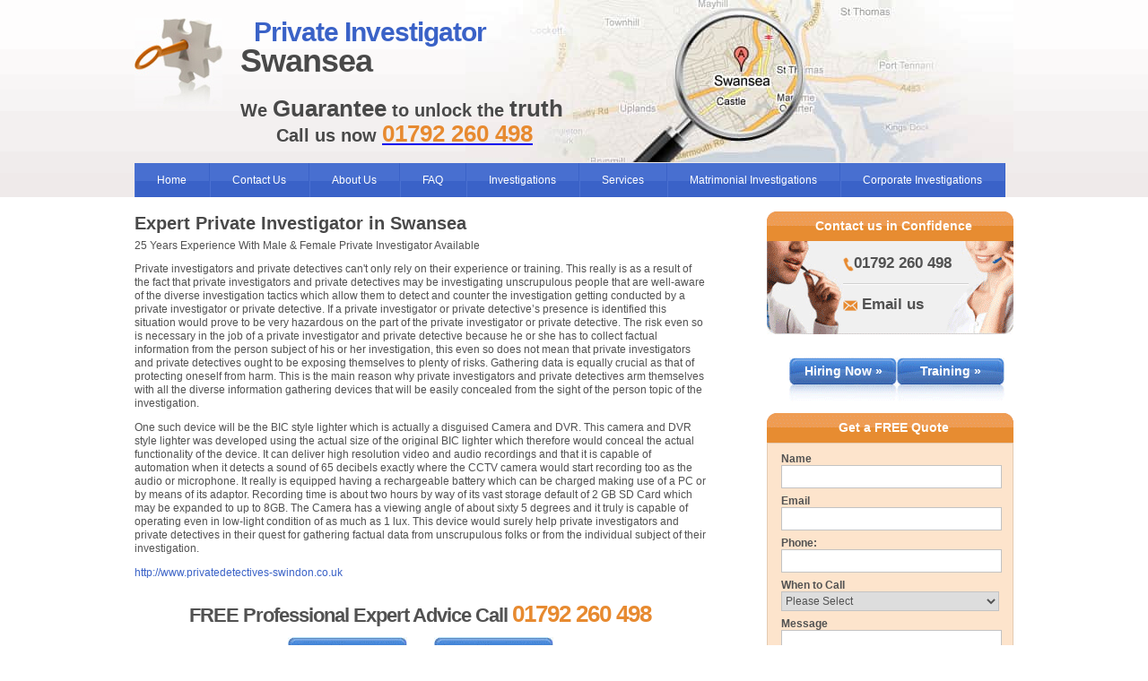

--- FILE ---
content_type: text/html; charset=UTF-8
request_url: https://privateinvestigator-swansea.co.uk/lighter-with-camera-dvr.php
body_size: 16630
content:
<!DOCTYPE html PUBLIC "-//W3C//DTD XHTML 1.0 Transitional//EN" "http://www.w3.org/TR/xhtml1/DTD/xhtml1-transitional.dtd">
<html xmlns="http://www.w3.org/1999/xhtml" lang="en">
<head>






<meta http-equiv="Content-Type" content="text/html; charset=utf-8" />
<title>Lighter With Camera DVR</title>
<meta name="viewport" content="width=device-width, initial-scale=1"/>
<meta name="keywords" content="Lighter With Camera DVR" />
<meta name="description" content="Private investigators and private detectives can't only rely on their experience or training. This really is as a result of the fact that private investigators and private detectives may be investigating unscrupulous people that are well-aware of the diverse investigation tactics which allow them to detect and counter the investigation getting conducted by a private investigator or private detective. If a private investigator or private detective’s presence is identified this situation would prove to be very hazardous on the part of the private investigator or private detective. The risk even so is necessary in the job of a private investigator and private detective because he or she has to collect factual information from the person subject of his or her investigation, this even so does not mean that private investigators and private detectives ought to be exposing themselves to plenty of risks. Gathering data is equally crucial as that of protecting oneself from harm. This is the main reason why private investigators and private detectives arm themselves with all the diverse information gathering devices that will be easily concealed from the sight of the person topic of the investigation.  " />
<link rel="stylesheet" href="/css/styles.css" type="text/css" media="screen" />
<link rel="canonical" href="https://privateinvestigator-swansea.co.uk/lighter-with-camera-dvr.php"/>
<link href="/js/jquery.bxslider.css" rel="stylesheet" />
</head>

<body>
<div id="page-wrapper">
<div class="hidden">
<img src="/images/misc/navbar-left-ro.gif" alt=" " />
<img src="/images/misc/navbar-right-ro.gif" alt=" " />
<img src="/images/misc/main-but-ro.jpg" alt=" " />
</div>
<div id="header">
<div id="header-container">
<div id="logo"><a href="/"><img src="/images/misc/logo-icon.jpg" alt="" /></a></div>
<div class="slogan">
<h1>
<span class="blue">Private Investigator</span>
<br/>Swansea
</h1>
<h2>
	We <span class="bigger">Guarantee</span> to unlock the <span class="bigger">truth</span>
<br/><span class="call-us">Call us now <a href="tel:01792 260 498"><span class="orange-text bigger">01792 260 498</span></a></span>
</h2>
</div>
<div class="clear"></div>
</div>
<script src="/js/jquery.min.js" type="4fa358e4d1613a0fa33613ba-text/javascript"></script><script type="4fa358e4d1613a0fa33613ba-text/javascript">$(document).ready(function(){ $("#top-menu").click(function(){ $(".sub-mobile").toggle(); }); }); </script> <script type="4fa358e4d1613a0fa33613ba-text/javascript">$(document).ready(function(){ $("#mobile-menu .dropdown").click(function(){ $(this).find(".dropdown-content").slideToggle("300"); }); }); </script>
<style type="text/css">
.arrow-div{background:url(/images/basic-page-images.png) -224px -105px no-repeat;width:19px;height:11px}
</style>
<div id="mobile-menu">
    <div id="top-menu">
        Menu<i> <div class="arrow-div"></div></i>
    </div>
    <div class="sub-mobile">
        <ul class="mobile_ul">
            <li class="dropdown">
                <a href="/about/" >About Us</a>
                <i> <div class="arrow-div"></div></i>
                <div style="display:none;" class="dropdown-content">
<div class="col col-1">
<h3><a href="/#/">Our Investigations</a></h3>
<ul>
<li><a href="/about/3-areas-of-confidentiality-from-private-detectives-in-swansea/">3 Areas Of Confidentiality From Private Detectives In Swansea</a></li>
<li><a href="/about/4-points-about-evidence-gathering-and-presenting-in-swansea/">4 Points About Evidence Gathering And Presenting In Swansea</a></li>
<li><a href="/about/3-tips-for-a-successful-investigation-in-swansea/">3 Tips For A Successful Investigation In Swansea</a></li>
<li><a href="/about/3-reasons-private-detectives-keep-in-touch-in-swansea/">3 Reasons Private Detectives Keep In Touch In Swansea</a></li>
</ul>
 </div>
<div class="col col-2">
<h3><a href="/#/">What We Do</a></h3>
<ul>
<li><a href="/about/7-skills-private-detectives-possess-in-swansea/">7 Skills Private Detectives Possess In Swansea</a></li>
<li><a href="/about/services-supplied-by-private-detectives-in-swansea/">Services Supplied By Private Detectives In Swansea</a></li>
<li><a href="/about/7-great-sources-of-information-for-a-private-detective-in-swansea/">7 Great Sources Of Information For A Private Detective In Swansea</a></li>
<li><a href="/about/private-investigators-discreet-and-professional-services-in-swansea/">Private Investigators Discreet And Professional Services In Swansea</a></li>
</ul>
 </div>
<div class="col col-3">
<h3><a href="/#/">Contact</a></h3>
<ul>
<li><a href="/about/4-reasons-to-hire-private-investigators-in-swansea/">4 Reasons To Hire Private Investigators In Swansea</a></li>
<li><a href="/about/5-reasons-to-hire-private-detectives-in-swansea/">5 Reasons To Hire Private Detectives In Swansea</a></li>
<li><a href="/about/2-communication-options-from-private-investigators-in-swansea/">2 Communication Options From Private Investigators In Swansea</a></li>
<li><a href="/about/6-easy-ways-to-pay-detectives-in-swansea/">6 Easy Ways To Pay Detectives In Swansea</a></li>
<li><a href="/about/can-a-private-detective-help-to-find-the-facts-in-swansea/">Can A Private Detective Help To Find The Facts In Swansea</a></li>
</ul>
 </div>
<div class="col col-4">
<h3><a href="/#/">Trustworthy</a></h3>
<ul>
<li><a href="/about/private-detectives-in-swansea-cater-for-all/">Private Detectives In Swansea Cater For All</a></li>
<li><a href="/about/6-ways-private-investigators-find-success-in-swansea/">6 Ways Private Investigators Find Success In Swansea</a></li>
<li><a href="/about/what-areas-of-the-uk-do-private-detectives-cover-in-swansea/">What Areas Of The Uk Do Private Detectives Cover In Swansea</a></li>
<li><a href="/about/4-examples-of-private-detective-expenses-in-swansea/">4 Examples Of Private Detective Expenses In Swansea</a></li>
<li><a href="/about/3-good-reasons-to-trust-a-private-investigator-in-swansea/">3 Good Reasons To Trust A Private Investigator In Swansea</a></li>
</ul>
 </div>
                    <div style="clear:both;"></div>
                </div>
            </li>
            <li class="dropdown">
                <a href="/faq/" >FAQ</a>
                <i> <div class="arrow-div"></div></i>
                <div style="display:none;" class="dropdown-content">
<div class="col col-1">
<h3><a href="/faq/infidelity-in-swansea/">Infidelity</a></h3>
<ul>
<li><a href="/faq/infidelity-in-swansea/6-traits-that-can-catch-out-a-cheating-wife-in-swansea/">6 Traits That Can Catch Out A Cheating Wife In Swansea</a></li>
<li><a href="/faq/infidelity-in-swansea/5-characteristics-that-can-aid-in-catching-a-cheating-husband-in-swansea/">5 Characteristics That Can Aid In Catching A Cheating Husband In Swansea</a></li>
<li><a href="/faq/infidelity-in-swansea/4-signs-that-will-help-your-swansea-cheating-spouse-drop-themselves-in-it/">4 Signs That Will Help Your Swansea Cheating Spouse Drop Themselves In It</a></li>
<li><a href="/faq/infidelity-in-swansea/could-5-signs-of-cheating-in-swansea-be-a-misplaced-accusation/">Could 5 Signs Of Cheating In Swansea Be A Misplaced Accusation</a></li>
<li><a href="/faq/infidelity-in-swansea/5-ways-to-help-prove-your-innocence-in-swansea-when-accused-of-cheating/">5 Ways To Help Prove Your Innocence In Swansea When Accused Of Cheating</a></li>
<li><a href="/faq/infidelity-in-swansea/6-events-that-might-cause-suspicions-of-cheating-in-swansea/">6 Events That Might Cause Suspicions Of Cheating In Swansea</a></li>
<li><a href="/faq/infidelity-in-swansea/5-causes-of-allegations-of-infidelity-in-swansea/">5 Causes Of Allegations Of Infidelity In Swansea</a></li>
<li><a href="/faq/infidelity-in-swansea/5-reasons-to-get-advice-on-facebook-cheating-in-swansea/">5 Reasons To Get Advice On Facebook Cheating In Swansea</a></li>
<li><a href="/faq/infidelity-in-swansea/5-signs-of-an-unfaithful-spouse-in-swansea/">5 Signs Of An Unfaithful Spouse In Swansea</a></li>
<li><a href="/faq/infidelity-in-swansea/5-physical-indications-that-your-spouse-is-guilty-of-adultery-in-swansea/">5 Physical Indications That Your Spouse Is Guilty Of Adultery In Swansea</a></li>
</ul>
</div>
<div class="col col-2">  
<h3><a href="/faq/due-diligence-in-swansea/">Due Diligence</a></h3>
<ul>
<li><a href="/faq/due-diligence-in-swansea/6-useful-aspects-of-online-company-due-diligence-in-swansea/">6 Useful Aspects Of Online Company Due Diligence In Swansea</a></li>
<li><a href="/faq/due-diligence-in-swansea/5-ways-to-ensure-the-company-is-legitimate-in-swansea/">5 Ways To Ensure The Company Is Legitimate In Swansea</a></li>
<li><a href="/faq/due-diligence-in-swansea/6-signs-and-services-to-check-a-business-in-swansea-is-legitimate/">6 Signs And Services To Check A Business In Swansea Is Legitimate</a></li>
<li><a href="/faq/due-diligence-in-swansea/6-facts-that-can-make-sure-a-person-is-who-they-say-they-are-in-swansea/">6 Facts That Can Make Sure A Person Is Who They Say They Are In Swansea</a></li>
<li><a href="/faq/due-diligence-in-swansea/6-situations-you-should-get-a-private-detective-to-check-out-in-swansea/">6 Situations You Should Get A Private Detective To Check Out In Swansea</a></li>
<li><a href="/faq/due-diligence-in-swansea/5-typical-cases-of-employee-bogus-sick-in-swansea/">5 Typical Cases Of Employee Bogus Sick In Swansea</a></li>
<li><a href="/faq/due-diligence-in-swansea/5-ex-employee-problems-that-can-be-solved-quickly-in-swansea/">5 Ex Employee Problems That Can Be Solved Quickly In Swansea</a></li>
<li><a href="/faq/due-diligence-in-swansea/6-advantages-for-monitoring-a-property-in-swansea/">6 Advantages For Monitoring A Property In Swansea</a></li>
<li><a href="/faq/due-diligence-in-swansea/5-incidents-where-you-might-be-bugged-in-swansea/">5 Incidents Where You Might Be Bugged In Swansea</a></li>
<li><a href="/faq/due-diligence-in-swansea/5-potential-bugging-scenarios-in-swansea/">5 Potential Bugging Scenarios In Swansea</a></li>
</ul>
</div>       
<div class="col col-3">            
<h3><a href="/faq/theft-in-swansea/">Theft</a></h3>
<ul>
<li><a href="/faq/theft-in-swansea/6-signs-of-theft-and-their-solutions-in-swansea/">6 Signs Of Theft And Their Solutions In Swansea</a></li>
<li><a href="/faq/theft-in-swansea/6-indications-in-swansea-that-you-might-be-accussed-of-theft/">6 Indications In Swansea That You Might Be Accussed Of Theft</a></li>
<li><a href="/faq/theft-in-swansea/5-coincidences-at-work-in-swansea-that-can-indicate-theft/">5 Coincidences At Work In Swansea That Can Indicate Theft</a></li>
<li><a href="/faq/theft-in-swansea/5-reservations-why-your-boss-in-swansea-could-accuse-you-of-theft-/">5 Reservations Why Your Boss In Swansea Could Accuse You Of Theft </a></li>
<li><a href="/faq/theft-in-swansea/5-reasons-your-actions-could-bring-blame-to-your-door-in-swansea/">5 Reasons Your Actions Could Bring Blame To Your Door In Swansea</a></li>
<li><a href="/faq/theft-in-swansea/6-signs-that-your-employee-could-be-stealing-in-swansea/">6 Signs That Your Employee Could Be Stealing In Swansea</a></li>
<li><a href="/faq/theft-in-swansea/6-snippets-of-advice-if-you-suspect-a-stealing-employee-in-swansea/">6 Snippets Of Advice If You Suspect A Stealing Employee In Swansea</a></li>
<li><a href="/faq/theft-in-swansea/5-indications-of-theft-and-advice-on-how-to-deal-with-it-in-swansea/">5 Indications Of Theft And Advice On How To Deal With It In Swansea</a></li>
<li><a href="/faq/theft-in-swansea/5-examples-of-signs-to-spot-if-your-employees-are-stealing-in-swansea/">5 Examples Of Signs To Spot If Your Employees Are Stealing In Swansea</a></li>
</ul>
</div>        
<div class="col col-4">  
<h3><a href="/faq/tracing-in-swansea/">Tracing</a></h3>
<ul>
<li><a href="/faq/tracing-in-swansea/6-cases-of-missing-persons-in-swansea/">6 Cases Of Missing Persons In Swansea</a></li>
<li><a href="/faq/tracing-in-swansea/6-examples-of-missing-persons-cases-in-swansea/">6 Examples Of Missing Persons Cases In Swansea</a></li>
<li><a href="/faq/tracing-in-swansea/5-missing-person-cases-in-swansea/">5 Missing Person Cases In Swansea</a></li>
<li><a href="/faq/tracing-in-swansea/6-reasons-not-to-lend-a-friend-money-in-swansea/">6 Reasons Not To Lend A Friend Money In Swansea</a></li>
<li><a href="/faq/tracing-in-swansea/5-reasons-you-might-need-to-find-an-address-in-wales/">5 Reasons You Might Need To Find An Address In Wales</a></li>
<li><a href="/faq/tracing-in-swansea/5-convincing-reasons-for-finding-out-what-someone-is-doing-in-swansea/">5 Convincing Reasons For Finding Out What Someone Is Doing In Swansea</a></li>
<li><a href="/faq/tracing-in-swansea/5-ways-to-gain-peace-of-mind-from-a-stalker-in-swansea/">5 Ways To Gain Peace Of Mind From A Stalker In Swansea</a></li>
<li><a href="/faq/tracing-in-swansea/6-debt-recovery-scenarios-in-swansea/">6 Debt Recovery Scenarios In Swansea</a></li>
<li><a href="/faq/tracing-in-swansea/6-business-debt-recovery-examples-in-swansea/">6 Business Debt Recovery Examples In Swansea</a></li>
<li><a href="/faq/tracing-in-swansea/5-common-problems-with-debtors-in-your-business-in-swansea/">5 Common Problems With Debtors In Your Business In Swansea</a></li>
<li><a href="/faq/tracing-in-swansea/6-debt-recovery-in-swansea-examples/">6 Debt Recovery In Swansea Examples</a></li>
<li><a href="/faq/tracing-in-swansea/6-debt-issues-in-swansea/">6 Debt Issues In Swansea</a></li>
</ul>
 </div>
                    <div style="clear:both;"></div>
                </div>
            </li>
            <li class="dropdown">
                <a href="/investigations-in-swansea/" >Investigations</a>
                <i> <div class="arrow-div"></div></i>
                <div style="display:none;" class="dropdown-content">
<div class="col col-1">
<ul>
<li><a href="/investigations-in-swansea/background-check-investigations-in-swansea/">Background Check Investigations In Swansea</a></li>
<li><a href="/investigations-in-swansea/background-check-investigations-in-swansea/tenant-background-check-investigations/">Tenant Background Check Investigations</a></li>
<li><a href="/investigations-in-swansea/background-check-investigations-in-swansea/partner-background-check-investigations/">Partner Background Check Investigations</a></li>
<li><a href="/investigations-in-swansea/background-check-investigations-in-swansea/employee-background-check-investigations/">Employee Background Check Investigations</a></li>
<li><a href="/investigations-in-swansea/background-check-investigations-in-swansea/supplier-background-check-investigations/">Supplier Background Check Investigations</a></li>
</ul>
</div>
<div class="col col-2">
<ul>
<li><a href="/investigations-in-swansea/employee-investigations-in-swansea/">Employee Investigations In Swansea</a></li>
<li><a href="/investigations-in-swansea/employee-investigations-in-swansea/employee-theft-investigations/">Employee Theft Investigations</a></li>
<li><a href="/investigations-in-swansea/employee-investigations-in-swansea/employee-monitoring-investigations/">Employee Monitoring Investigations</a></li>
<li><a href="/investigations-in-swansea/mystery-shopper-investigations-in-swansea/">Mystery Shopper Investigations In Swansea</a></li>
<li><a href="/investigations-in-swansea/tracing-debtors-investigations-in-swansea/">Tracing Debtors Investigations In Swansea</a></li>
</ul>
</div>
<div class="col col-3">
<ul>
<li><a href="/investigations-in-swansea/matrimonial-investigations-in-swansea/">Matrimonial Investigations In Swansea</a></li>
<li><a href="/investigations-in-swansea/corporate-investigations-in-swansea/">Corporate Investigations In Swansea</a></li>
<li><a href="/investigations-in-swansea/asset-location-investigations-in-swansea/">Asset Location Investigations In Swansea</a></li>
<li><a href="/investigations-in-swansea/fraud-investigations-in-swansea/">Fraud Investigations In Swansea</a></li>
<li><a href="/investigations-in-swansea/insurance-fraud-investigations-in-swansea/">Insurance Fraud Investigations In Swansea</a></li>
</ul>
</div>
<div class="col col-4">
<ul>
<li><a href="/investigations-in-swansea/investigations-for-human-resources-in-swansea/">Investigations For Human Resources In Swansea</a></li>
<li><a href="/investigations-in-swansea/private-investigations-in-swansea/">Private Investigations In Swansea</a></li>
<li><a href="/investigations-in-swansea/proof-of-cohabitation-investigations-in-swansea/">Proof Of Cohabitation Investigations In Swansea</a></li>
<li><a href="/investigations-in-swansea/missing-person-investigations-in-swansea/">Missing Person Investigations In Swansea</a></li>
<li><a href="/investigations-in-swansea/debt-recovery-in-swansea/">Debt Recovery In Swansea</a></li>
</ul>
</div>
                    <div style="clear:both;"></div>
                </div>
            </li>
            <li class="dropdown">
                <a href="/#" >Services</a>
                <i> <div class="arrow-div"></div></i>
                <div style="display:none;" class="dropdown-content">
<div class="col col-1">
<h3><a href="/lie-detector-test-in-swansea/">Lie Detector Test</a></h3>
<ul>
<li><a href="/lie-detector-test-in-swansea/lie-detector-test-for-theft-in-swansea/">Lie Detector Test For Theft In Swansea</a></li>
<li><a href="/lie-detector-test-in-swansea/corporate-lie-detector-test-in-swansea/">Corporate Lie Detector Test In Swansea</a></li>
<li><a href="/lie-detector-test-in-swansea/matrimonial-lie-detector-test-in-swansea/">Matrimonial Lie Detector Test In Swansea</a></li>
</ul>
</div>
<div class="col col-2">
<h3><a href="/security-services-in-swansea/">Security Services</a></h3>
<ul>
<li><a href="/security-services-in-swansea/vip-security-services-in-swansea/">Vip Security Services In Swansea</a></li>
<li><a href="/security-services-in-swansea/private-security-services-in-swansea/">Private Security Services In Swansea</a></li>
<li><a href="/security-services-in-swansea/event-security-services-in-swansea/">Event Security Services In Swansea</a></li>
<li><a href="/security-services-in-swansea/close-protection-security-services-in-swansea/">Close Protection Security Services In Swansea</a></li>
</ul>
</div>
<div class="col col-3">
<h3><a href="/digital-forensics-in-swansea/">Digital Forensics</a></h3>
<ul>
<li><a href="/digital-forensics-in-swansea/phone-digital-forensics-in-swansea/">Phone Digital Forensics In Swansea</a></li>
<li><a href="/digital-forensics-in-swansea/personal-computer-digital-forensics-in-swansea/">Personal Computer Digital Forensics In Swansea</a></li>
<li><a href="/digital-forensics-in-swansea/email-scam-digital-forensics-in-swansea/">Email Scam Digital Forensics In Swansea</a></li>
<li><a href="/digital-forensics-in-swansea/email-hacking-digital-forensics-in-swansea/">Email Hacking Digital Forensics In Swansea</a></li>
<li><a href="/digital-forensics-in-swansea/bug-sweeping-tscm-in-swansea/">Bug Sweeping Tscm In Swansea</a></li>
<li><a href="/digital-forensics-in-swansea/cctv-systems-in-swansea/">Cctv Systems In Swansea</a></li>
</ul>
</div>
<div class="col col-4">
<h3><a href="/surveillance-in-swansea/">Surveillance</a></h3>
<ul>
<li><a href="/surveillance-in-swansea/matrimonial-surveillance-in-swansea/">Matrimonial Surveillance In Swansea</a></li>
<li><a href="/surveillance-in-swansea/corporate-surveillance-in-swansea/">Corporate Surveillance In Swansea</a></li>
</ul>
</div>
                    <div style="clear:both;"></div>
                </div>
            </li>
            <li><a href="/investigations-in-swansea/matrimonial-investigations-in-swansea">Matrimonial Investigations</a></li>
            <li><a href="/investigations-in-swansea/corporate-investigations-in-swansea">Corporate Investigations</a></li>
            <li><a href="/contact-us.php">Contact Us</a></li>
        </ul>
    </div>
</div>
<div id="navbar-container">
<ul>
<li><a href="/">Home</a></li>
<li><a href="/contact-us.php">Contact Us</a></li>
<li class="dropdown"><a href="/about/" >About Us</a> 
<div class="dropdown-content">
<div class="col col-1">
<h3><a href="/#/">Our Investigations</a></h3>
<ul>
<li><a href="/about/3-areas-of-confidentiality-from-private-detectives-in-swansea/">3 Areas Of Confidentiality From Private Detectives In Swansea</a></li>
<li><a href="/about/4-points-about-evidence-gathering-and-presenting-in-swansea/">4 Points About Evidence Gathering And Presenting In Swansea</a></li>
<li><a href="/about/3-tips-for-a-successful-investigation-in-swansea/">3 Tips For A Successful Investigation In Swansea</a></li>
<li><a href="/about/3-reasons-private-detectives-keep-in-touch-in-swansea/">3 Reasons Private Detectives Keep In Touch In Swansea</a></li>
</ul>
 </div>
<div class="col col-2">
<h3><a href="/#/">What We Do</a></h3>
<ul>
<li><a href="/about/7-skills-private-detectives-possess-in-swansea/">7 Skills Private Detectives Possess In Swansea</a></li>
<li><a href="/about/services-supplied-by-private-detectives-in-swansea/">Services Supplied By Private Detectives In Swansea</a></li>
<li><a href="/about/7-great-sources-of-information-for-a-private-detective-in-swansea/">7 Great Sources Of Information For A Private Detective In Swansea</a></li>
<li><a href="/about/private-investigators-discreet-and-professional-services-in-swansea/">Private Investigators Discreet And Professional Services In Swansea</a></li>
</ul>
 </div>
<div class="col col-3">
<h3><a href="/#/">Contact</a></h3>
<ul>
<li><a href="/about/4-reasons-to-hire-private-investigators-in-swansea/">4 Reasons To Hire Private Investigators In Swansea</a></li>
<li><a href="/about/5-reasons-to-hire-private-detectives-in-swansea/">5 Reasons To Hire Private Detectives In Swansea</a></li>
<li><a href="/about/2-communication-options-from-private-investigators-in-swansea/">2 Communication Options From Private Investigators In Swansea</a></li>
<li><a href="/about/6-easy-ways-to-pay-detectives-in-swansea/">6 Easy Ways To Pay Detectives In Swansea</a></li>
<li><a href="/about/can-a-private-detective-help-to-find-the-facts-in-swansea/">Can A Private Detective Help To Find The Facts In Swansea</a></li>
</ul>
 </div>
<div class="col col-4">
<h3><a href="/#/">Trustworthy</a></h3>
<ul>
<li><a href="/about/private-detectives-in-swansea-cater-for-all/">Private Detectives In Swansea Cater For All</a></li>
<li><a href="/about/6-ways-private-investigators-find-success-in-swansea/">6 Ways Private Investigators Find Success In Swansea</a></li>
<li><a href="/about/what-areas-of-the-uk-do-private-detectives-cover-in-swansea/">What Areas Of The Uk Do Private Detectives Cover In Swansea</a></li>
<li><a href="/about/4-examples-of-private-detective-expenses-in-swansea/">4 Examples Of Private Detective Expenses In Swansea</a></li>
<li><a href="/about/3-good-reasons-to-trust-a-private-investigator-in-swansea/">3 Good Reasons To Trust A Private Investigator In Swansea</a></li>
</ul>
 </div>
<div style="clear:both;"></div>  
</div>
</li>
<li class="dropdown"><a href="/faq/" >FAQ</a> 
<div class="dropdown-content">
<div class="col col-1">
<h3><a href="/faq/infidelity-in-swansea/">Infidelity</a></h3>
<ul>
<li><a href="/faq/infidelity-in-swansea/6-traits-that-can-catch-out-a-cheating-wife-in-swansea/">6 Traits That Can Catch Out A Cheating Wife In Swansea</a></li>
<li><a href="/faq/infidelity-in-swansea/5-characteristics-that-can-aid-in-catching-a-cheating-husband-in-swansea/">5 Characteristics That Can Aid In Catching A Cheating Husband In Swansea</a></li>
<li><a href="/faq/infidelity-in-swansea/4-signs-that-will-help-your-swansea-cheating-spouse-drop-themselves-in-it/">4 Signs That Will Help Your Swansea Cheating Spouse Drop Themselves In It</a></li>
<li><a href="/faq/infidelity-in-swansea/could-5-signs-of-cheating-in-swansea-be-a-misplaced-accusation/">Could 5 Signs Of Cheating In Swansea Be A Misplaced Accusation</a></li>
<li><a href="/faq/infidelity-in-swansea/5-ways-to-help-prove-your-innocence-in-swansea-when-accused-of-cheating/">5 Ways To Help Prove Your Innocence In Swansea When Accused Of Cheating</a></li>
<li><a href="/faq/infidelity-in-swansea/6-events-that-might-cause-suspicions-of-cheating-in-swansea/">6 Events That Might Cause Suspicions Of Cheating In Swansea</a></li>
<li><a href="/faq/infidelity-in-swansea/5-causes-of-allegations-of-infidelity-in-swansea/">5 Causes Of Allegations Of Infidelity In Swansea</a></li>
<li><a href="/faq/infidelity-in-swansea/5-reasons-to-get-advice-on-facebook-cheating-in-swansea/">5 Reasons To Get Advice On Facebook Cheating In Swansea</a></li>
<li><a href="/faq/infidelity-in-swansea/5-signs-of-an-unfaithful-spouse-in-swansea/">5 Signs Of An Unfaithful Spouse In Swansea</a></li>
<li><a href="/faq/infidelity-in-swansea/5-physical-indications-that-your-spouse-is-guilty-of-adultery-in-swansea/">5 Physical Indications That Your Spouse Is Guilty Of Adultery In Swansea</a></li>
</ul>
</div>
<div class="col col-2">  
<h3><a href="/faq/due-diligence-in-swansea/">Due Diligence</a></h3>
<ul>
<li><a href="/faq/due-diligence-in-swansea/6-useful-aspects-of-online-company-due-diligence-in-swansea/">6 Useful Aspects Of Online Company Due Diligence In Swansea</a></li>
<li><a href="/faq/due-diligence-in-swansea/5-ways-to-ensure-the-company-is-legitimate-in-swansea/">5 Ways To Ensure The Company Is Legitimate In Swansea</a></li>
<li><a href="/faq/due-diligence-in-swansea/6-signs-and-services-to-check-a-business-in-swansea-is-legitimate/">6 Signs And Services To Check A Business In Swansea Is Legitimate</a></li>
<li><a href="/faq/due-diligence-in-swansea/6-facts-that-can-make-sure-a-person-is-who-they-say-they-are-in-swansea/">6 Facts That Can Make Sure A Person Is Who They Say They Are In Swansea</a></li>
<li><a href="/faq/due-diligence-in-swansea/6-situations-you-should-get-a-private-detective-to-check-out-in-swansea/">6 Situations You Should Get A Private Detective To Check Out In Swansea</a></li>
<li><a href="/faq/due-diligence-in-swansea/5-typical-cases-of-employee-bogus-sick-in-swansea/">5 Typical Cases Of Employee Bogus Sick In Swansea</a></li>
<li><a href="/faq/due-diligence-in-swansea/5-ex-employee-problems-that-can-be-solved-quickly-in-swansea/">5 Ex Employee Problems That Can Be Solved Quickly In Swansea</a></li>
<li><a href="/faq/due-diligence-in-swansea/6-advantages-for-monitoring-a-property-in-swansea/">6 Advantages For Monitoring A Property In Swansea</a></li>
<li><a href="/faq/due-diligence-in-swansea/5-incidents-where-you-might-be-bugged-in-swansea/">5 Incidents Where You Might Be Bugged In Swansea</a></li>
<li><a href="/faq/due-diligence-in-swansea/5-potential-bugging-scenarios-in-swansea/">5 Potential Bugging Scenarios In Swansea</a></li>
</ul>
</div>       
<div class="col col-3">            
<h3><a href="/faq/theft-in-swansea/">Theft</a></h3>
<ul>
<li><a href="/faq/theft-in-swansea/6-signs-of-theft-and-their-solutions-in-swansea/">6 Signs Of Theft And Their Solutions In Swansea</a></li>
<li><a href="/faq/theft-in-swansea/6-indications-in-swansea-that-you-might-be-accussed-of-theft/">6 Indications In Swansea That You Might Be Accussed Of Theft</a></li>
<li><a href="/faq/theft-in-swansea/5-coincidences-at-work-in-swansea-that-can-indicate-theft/">5 Coincidences At Work In Swansea That Can Indicate Theft</a></li>
<li><a href="/faq/theft-in-swansea/5-reservations-why-your-boss-in-swansea-could-accuse-you-of-theft-/">5 Reservations Why Your Boss In Swansea Could Accuse You Of Theft </a></li>
<li><a href="/faq/theft-in-swansea/5-reasons-your-actions-could-bring-blame-to-your-door-in-swansea/">5 Reasons Your Actions Could Bring Blame To Your Door In Swansea</a></li>
<li><a href="/faq/theft-in-swansea/6-signs-that-your-employee-could-be-stealing-in-swansea/">6 Signs That Your Employee Could Be Stealing In Swansea</a></li>
<li><a href="/faq/theft-in-swansea/6-snippets-of-advice-if-you-suspect-a-stealing-employee-in-swansea/">6 Snippets Of Advice If You Suspect A Stealing Employee In Swansea</a></li>
<li><a href="/faq/theft-in-swansea/5-indications-of-theft-and-advice-on-how-to-deal-with-it-in-swansea/">5 Indications Of Theft And Advice On How To Deal With It In Swansea</a></li>
<li><a href="/faq/theft-in-swansea/5-examples-of-signs-to-spot-if-your-employees-are-stealing-in-swansea/">5 Examples Of Signs To Spot If Your Employees Are Stealing In Swansea</a></li>
</ul>
</div>        
<div class="col col-4">  
<h3><a href="/faq/tracing-in-swansea/">Tracing</a></h3>
<ul>
<li><a href="/faq/tracing-in-swansea/6-cases-of-missing-persons-in-swansea/">6 Cases Of Missing Persons In Swansea</a></li>
<li><a href="/faq/tracing-in-swansea/6-examples-of-missing-persons-cases-in-swansea/">6 Examples Of Missing Persons Cases In Swansea</a></li>
<li><a href="/faq/tracing-in-swansea/5-missing-person-cases-in-swansea/">5 Missing Person Cases In Swansea</a></li>
<li><a href="/faq/tracing-in-swansea/6-reasons-not-to-lend-a-friend-money-in-swansea/">6 Reasons Not To Lend A Friend Money In Swansea</a></li>
<li><a href="/faq/tracing-in-swansea/5-reasons-you-might-need-to-find-an-address-in-wales/">5 Reasons You Might Need To Find An Address In Wales</a></li>
<li><a href="/faq/tracing-in-swansea/5-convincing-reasons-for-finding-out-what-someone-is-doing-in-swansea/">5 Convincing Reasons For Finding Out What Someone Is Doing In Swansea</a></li>
<li><a href="/faq/tracing-in-swansea/5-ways-to-gain-peace-of-mind-from-a-stalker-in-swansea/">5 Ways To Gain Peace Of Mind From A Stalker In Swansea</a></li>
<li><a href="/faq/tracing-in-swansea/6-debt-recovery-scenarios-in-swansea/">6 Debt Recovery Scenarios In Swansea</a></li>
<li><a href="/faq/tracing-in-swansea/6-business-debt-recovery-examples-in-swansea/">6 Business Debt Recovery Examples In Swansea</a></li>
<li><a href="/faq/tracing-in-swansea/5-common-problems-with-debtors-in-your-business-in-swansea/">5 Common Problems With Debtors In Your Business In Swansea</a></li>
<li><a href="/faq/tracing-in-swansea/6-debt-recovery-in-swansea-examples/">6 Debt Recovery In Swansea Examples</a></li>
<li><a href="/faq/tracing-in-swansea/6-debt-issues-in-swansea/">6 Debt Issues In Swansea</a></li>
</ul>
 </div>
<div style="clear:both;"></div>  
</div>
</li>
<li class="dropdown"><a href="/investigations-in-swansea/" >Investigations</a> 
<div class="dropdown-content">
<div class="col col-1">
<ul>
<li><a href="/investigations-in-swansea/background-check-investigations-in-swansea/">Background Check Investigations In Swansea</a></li>
<li><a href="/investigations-in-swansea/background-check-investigations-in-swansea/tenant-background-check-investigations/">Tenant Background Check Investigations</a></li>
<li><a href="/investigations-in-swansea/background-check-investigations-in-swansea/partner-background-check-investigations/">Partner Background Check Investigations</a></li>
<li><a href="/investigations-in-swansea/background-check-investigations-in-swansea/employee-background-check-investigations/">Employee Background Check Investigations</a></li>
<li><a href="/investigations-in-swansea/background-check-investigations-in-swansea/supplier-background-check-investigations/">Supplier Background Check Investigations</a></li>
</ul>
</div>
<div class="col col-2">
<ul>
<li><a href="/investigations-in-swansea/employee-investigations-in-swansea/">Employee Investigations In Swansea</a></li>
<li><a href="/investigations-in-swansea/employee-investigations-in-swansea/employee-theft-investigations/">Employee Theft Investigations</a></li>
<li><a href="/investigations-in-swansea/employee-investigations-in-swansea/employee-monitoring-investigations/">Employee Monitoring Investigations</a></li>
<li><a href="/investigations-in-swansea/mystery-shopper-investigations-in-swansea/">Mystery Shopper Investigations In Swansea</a></li>
<li><a href="/investigations-in-swansea/tracing-debtors-investigations-in-swansea/">Tracing Debtors Investigations In Swansea</a></li>
</ul>
</div>
<div class="col col-3">
<ul>
<li><a href="/investigations-in-swansea/matrimonial-investigations-in-swansea/">Matrimonial Investigations In Swansea</a></li>
<li><a href="/investigations-in-swansea/corporate-investigations-in-swansea/">Corporate Investigations In Swansea</a></li>
<li><a href="/investigations-in-swansea/asset-location-investigations-in-swansea/">Asset Location Investigations In Swansea</a></li>
<li><a href="/investigations-in-swansea/fraud-investigations-in-swansea/">Fraud Investigations In Swansea</a></li>
<li><a href="/investigations-in-swansea/insurance-fraud-investigations-in-swansea/">Insurance Fraud Investigations In Swansea</a></li>
</ul>
</div>
<div class="col col-4">
<ul>
<li><a href="/investigations-in-swansea/investigations-for-human-resources-in-swansea/">Investigations For Human Resources In Swansea</a></li>
<li><a href="/investigations-in-swansea/private-investigations-in-swansea/">Private Investigations In Swansea</a></li>
<li><a href="/investigations-in-swansea/proof-of-cohabitation-investigations-in-swansea/">Proof Of Cohabitation Investigations In Swansea</a></li>
<li><a href="/investigations-in-swansea/missing-person-investigations-in-swansea/">Missing Person Investigations In Swansea</a></li>
<li><a href="/investigations-in-swansea/debt-recovery-in-swansea/">Debt Recovery In Swansea</a></li>
</ul>
</div>
<div style="clear:both;"></div>  
</div>
</li>
<li class="dropdown"><a href="/#" >Services</a> 
<div class="dropdown-content">
<div class="col col-1">
<h3><a href="/lie-detector-test-in-swansea/">Lie Detector Test</a></h3>
<ul>
<li><a href="/lie-detector-test-in-swansea/lie-detector-test-for-theft-in-swansea/">Lie Detector Test For Theft In Swansea</a></li>
<li><a href="/lie-detector-test-in-swansea/corporate-lie-detector-test-in-swansea/">Corporate Lie Detector Test In Swansea</a></li>
<li><a href="/lie-detector-test-in-swansea/matrimonial-lie-detector-test-in-swansea/">Matrimonial Lie Detector Test In Swansea</a></li>
</ul>
</div>
<div class="col col-2">
<h3><a href="/security-services-in-swansea/">Security Services</a></h3>
<ul>
<li><a href="/security-services-in-swansea/vip-security-services-in-swansea/">Vip Security Services In Swansea</a></li>
<li><a href="/security-services-in-swansea/private-security-services-in-swansea/">Private Security Services In Swansea</a></li>
<li><a href="/security-services-in-swansea/event-security-services-in-swansea/">Event Security Services In Swansea</a></li>
<li><a href="/security-services-in-swansea/close-protection-security-services-in-swansea/">Close Protection Security Services In Swansea</a></li>
</ul>
</div>
<div class="col col-3">
<h3><a href="/digital-forensics-in-swansea/">Digital Forensics</a></h3>
<ul>
<li><a href="/digital-forensics-in-swansea/phone-digital-forensics-in-swansea/">Phone Digital Forensics In Swansea</a></li>
<li><a href="/digital-forensics-in-swansea/personal-computer-digital-forensics-in-swansea/">Personal Computer Digital Forensics In Swansea</a></li>
<li><a href="/digital-forensics-in-swansea/email-scam-digital-forensics-in-swansea/">Email Scam Digital Forensics In Swansea</a></li>
<li><a href="/digital-forensics-in-swansea/email-hacking-digital-forensics-in-swansea/">Email Hacking Digital Forensics In Swansea</a></li>
<li><a href="/digital-forensics-in-swansea/bug-sweeping-tscm-in-swansea/">Bug Sweeping Tscm In Swansea</a></li>
<li><a href="/digital-forensics-in-swansea/cctv-systems-in-swansea/">Cctv Systems In Swansea</a></li>
</ul>
</div>
<div class="col col-4">
<h3><a href="/surveillance-in-swansea/">Surveillance</a></h3>
<ul>
<li><a href="/surveillance-in-swansea/matrimonial-surveillance-in-swansea/">Matrimonial Surveillance In Swansea</a></li>
<li><a href="/surveillance-in-swansea/corporate-surveillance-in-swansea/">Corporate Surveillance In Swansea</a></li>
</ul>
</div>
<div style="clear:both;"></div>  
</div>
</li>
<li><a href="/investigations-in-swansea/matrimonial-investigations-in-swansea">Matrimonial Investigations</a></li>
<li><a href="/investigations-in-swansea/corporate-investigations-in-swansea">Corporate Investigations</a></li>
</ul>
<div class="clear"></div>
</div>
</div>
<div id="wrapper">
<div id="left-content">
<h2>Expert Private Investigator in Swansea</h2>
25 Years Experience With Male & Female Private Investigator Available
<p>Private investigators and private detectives can't only rely on their experience or training. This really is as a result of the fact that private investigators and private detectives may be investigating unscrupulous people that are well-aware of the diverse investigation tactics which allow them to detect and counter the investigation getting conducted by a private investigator or private detective. If a private investigator or private detective’s presence is identified this situation would prove to be very hazardous on the part of the private investigator or private detective. The risk even so is necessary in the job of a private investigator and private detective because he or she has to collect factual information from the person subject of his or her investigation, this even so does not mean that private investigators and private detectives ought to be exposing themselves to plenty of risks. Gathering data is equally crucial as that of protecting oneself from harm. This is the main reason why private investigators and private detectives arm themselves with all the diverse information gathering devices that will be easily concealed from the sight of the person topic of the investigation.</p>
<p> </p>
<p>One such device will be the BIC style lighter which is actually a disguised Camera and DVR. This camera and DVR style lighter was developed using the actual size of the original BIC lighter which therefore would conceal the actual functionality of the device. It can deliver high resolution video and audio recordings and that it is capable of automation when it detects a sound of 65 decibels exactly where the CCTV camera would start recording too as the audio or microphone. It really is equipped having a rechargeable battery which can be charged making use of a PC or by means of its adaptor. Recording time is about two hours by way of its vast storage default of 2 GB SD Card which may be expanded to up to 8GB. The Camera has a viewing angle of about sixty 5 degrees and it truly is capable of operating even in low-light condition of as much as 1 lux. This device would surely help private investigators and private detectives in their quest for gathering factual data from unscrupulous folks or from the individual subject of their investigation.</p>
<p><a href="http://www.privatedetectives-swindon.co.uk/index.php" title="http://www.privatedetectives-swindon.co.uk">http://www.privatedetectives-swindon.co.uk</a></p>
<div class="clear"></div>
<div align="center">
<div class="expert-advice">FREE Professional Expert Advice Call <a href="tel:01792 260 498" style="text-decoration: none;"><span class="orange-text bigger">01792 260 498</span></a></div>
<div class="button-area">
		        <a href="/freequote.php#" class="main-but">FREE Quote &raquo;</a>
		        <a href="contact-us.php" class="main-but no-margin-right">Contact us &raquo;</a>
<div class="clear"></div>
</div>
</div>
<h4>Our Private Detectives Services</h4>
<div class="hidden">
<img src="/images/services.png" alt=" " />
</div><style type="text/css">
.feature-box-image{background-image:url(/images/services.png);background-repeat:no-repeat;background-position:0 0;width:83px;height:78px;margin:0 auto;position:relative}
.surveillance-services{background-position:0 0}
.background-check-services{background-position:-83px 0}
.matrimonial-services{background-position:-166px 0}
.corporate-services{background-position:-249px 0}
.lie-detector-services{background-position:0 -78px}
.pc-forensics-services{background-position:-83px -78px}
.phone-forensics-services{background-position:-166px -78px}
.asset-location-services{background-position:-249px -78px}
.close-protection-services{background-position:0 -156px}
.security-services{background-position:-83px -156px}
.fraud-services{background-position:-166px -156px}
.employee-services{background-position:-249px -156px}
.trace-debtors-services{background-position:0 -234px}
.missing-person-services{background-position:-83px -234px}
.hr-services{background-position:-166px -234px}
.private-services{background-position:-249px -234px}
</style>
<div class="feature-box">
<h5>Surveillance</h5>
<a aria-label="More Information on Surveillance" href="/surveillance-in-swansea/index.php"><div class="feature-box-image surveillance-services"></div></a>
<div align="center"><a href="/surveillance-in-swansea/index.php" class="button">Click here &raquo;</a></div>
</div>
<div class="feature-box">
<h5>Background Checks</h5>
<a aria-label="More Information on Background Checks" href="/investigations-in-swansea/background-check-investigations-in-swansea/index.php"><div class="feature-box-image background-check-services"></div></a>
<div align="center"><a href="/investigations-in-swansea/background-check-investigations-in-swansea/index.php" class="button">Click here &raquo;</a></div>
</div>
<div class="feature-box">
<h5>Matrimonial</h5>
<a aria-label="More Information on Matrimonial Services" href="/investigations-in-swansea/matrimonial-investigations-in-swansea/index.php"><div class="feature-box-image matrimonial-services"></div></a>
<div align="center"><a href="/investigations-in-swansea/matrimonial-investigations-in-swansea/index.php" class="button">Click here &raquo;</a></div>
</div>
<div class="feature-box">
<h5>Corporate</h5>
<a aria-label="More Information on Corporate Services" href="/investigations-in-swansea/corporate-investigations-in-swansea/index.php"><div class="feature-box-image corporate-services"></div></a>
<div align="center"><a href="/investigations-in-swansea/corporate-investigations-in-swansea/index.php" class="button">Click here &raquo;</a></div>
</div>
<div class="feature-box">
<h5>Lie Detector Test</h5>
<a aria-label="More Information on Lie Detector Tests" href="/lie-detector-test-in-swansea/index.php"><div class="feature-box-image lie-detector-services"></div></a>
<div align="center"><a href="/lie-detector-test-in-swansea/index.php" class="button">Click here &raquo;</a></div>
</div>
<div class="feature-box">
<h5>PC/Email Forensics</h5>
<a aria-label="More Information on PC/Email Forensics" href="/digital-forensics-in-swansea/personal-computer-digital-forensics-in-swansea/index.php"><div class="feature-box-image pc-forensics-services"></div></a>
<div align="center"><a href="/digital-forensics-in-swansea/personal-computer-digital-forensics-in-swansea/index.php" class="button">Click here &raquo;</a></div>
</div>
<div class="feature-box">
<h5>Phone/Text Forensics</h5>
<a aria-label="More Information on Phone and Text Forensics" href="/digital-forensics-in-swansea/phone-digital-forensics-in-swansea/index.php"><div class="feature-box-image phone-forensics-services"></div></a>
<div align="center"><a href="/digital-forensics-in-swansea/phone-digital-forensics-in-swansea/index.php" class="button">Click here &raquo;</a></div>
</div>
<div class="feature-box">
<h5>Asset Location</h5>
<a aria-label="More Information on Asset Locating" href="/investigations-in-swansea/asset-location-investigations-in-swansea/index.php"><div class="feature-box-image asset-location-services"></div></a>
<div align="center"><a href="/investigations-in-swansea/asset-location-investigations-in-swansea/index.php" class="button">Click here &raquo;</a></div>
</div>
<div class="feature-box">
<h5>Close Protection</h5>
<a aria-label="More Information on Close Protection" href="/security-services-in-swansea/close-protection-security-services-in-swansea/index.php"><div class="feature-box-image close-protection-services"></div></a>
<div align="center"><a href="/security-services-in-swansea/close-protection-security-services-in-swansea/index.php" class="button">Click here &raquo;</a></div>
</div>
<div class="feature-box">
<h5>Security Services</h5>
<a aria-label="More Information on Security Services" href="/security-services-in-swansea/index.php"><div class="feature-box-image security-services"></div></a>
<div align="center"><a href="/security-services-in-swansea/index.php" class="button">Click here &raquo;</a></div>
</div>
<div class="feature-box">
<h5>Fraud Investigations</h5>
<a aria-label="More Information on Fraud Investigations" href="/investigations-in-swansea/fraud-investigations-in-swansea/index.php"><div class="feature-box-image fraud-services"></div></a>
<div align="center"><a href="/investigations-in-swansea/fraud-investigations-in-swansea/index.php" class="button">Click here &raquo;</a></div>
</div>
<div class="feature-box">
<h5>Employee Monitoring</h5>
<a aria-label="More Information on Employee Monitoring" href="/investigations-in-swansea/employee-investigations-in-swansea/employee-monitoring-investigations/index.php"><div class="feature-box-image employee-services"></div></a>
<div align="center"><a href="/investigations-in-swansea/employee-investigations-in-swansea/employee-monitoring-investigations/index.php" class="button">Click here &raquo;</a></div>
</div>
<div class="feature-box">
<h5>Trace Debtors</h5>
<a aria-label="More Information on Tracing Debtors" href="/investigations-in-swansea/tracing-debtors-investigations-in-swansea/index.php"><div class="feature-box-image trace-debtors-services"></div></a>
<div align="center"><a href="/investigations-in-swansea/tracing-debtors-investigations-in-swansea/index.php" class="button">Click here &raquo;</a></div>
</div>
<div class="feature-box">
<h5>Missing Person</h5>
<a aria-label="More Information on Missing Persons Investigations" href="/investigations-in-swansea/missing-person-investigations-in-swansea/index.php"><div class="feature-box-image missing-person-services"></div></a>
<div align="center"><a href="/investigations-in-swansea/missing-person-investigations-in-swansea/index.php" class="button">Click here &raquo;</a></div>
</div>
<div class="feature-box">
<h5>Human Resources</h5>
<a aria-label="More Information on Human Resources Investigations" href="/investigations-in-swansea/investigations-for-human-resources-in-swansea/index.php"><div class="feature-box-image hr-services"></div></a>
<div align="center"><a href="/investigations-in-swansea/investigations-for-human-resources-in-swansea/index.php" class="button">Click here &raquo;</a></div>
</div>
<div class="feature-box">
<h5>Private</h5>
<a aria-label="More Information on Private Investigations" href="/investigations-in-swansea/private-investigations-in-swansea/index.php"><div class="feature-box-image private-services"></div></a>
<div align="center"><a href="/investigations-in-swansea/private-investigations-in-swansea/index.php" class="button">Click here &raquo;</a></div>
</div>
<div class="clear"></div>
</div>
<div id="right-content">
<h3 class="orange">Contact us in Confidence</h3>
<div class="contact-box">
<img src="/images/misc/phone-icon.gif" align="middle" style="vertical-align:middle;" alt="Call Us Icon"/><a href="tel:01792 260 498">01792 260 498</a>
<div class="greyline"></div>
<img src="/images/misc/email-icon.gif" alt="Email us" align="absmiddle" /> <a href="freequote.php#">Email us</a>
</div>
<div class="clear"></div>
<div align="center">
<div class="advert-area">
<a href="/private-investigator-training.php" class="advert-but">Training &raquo;</a>
<a href="/private-investigator-hiring.php" class="advert-but no-margin-right">Hiring Now &raquo;</a>
<div class="clear"></div>
</div>
</div>
<div class="clear"></div>
<h3 class="orange">Get a FREE Quote</h3>
<div class="sidebar-box orange-box">
<form name="frmQuote" method="post" action="/email.php" onsubmit="if (!window.__cfRLUnblockHandlers) return false; return checkform(this);" data-cf-modified-4fa358e4d1613a0fa33613ba-="">
<label for="name">Name</label><br />
<input type="text" class="text-box" id="name" name="name" /><br />
<label for="email">Email</label><br />
<input type="text" class="text-box" id="email" name="email" /><br />
<label for="phone">Phone:</label><br />
<input type="text" class="text-box" id="phone" name="phone" /><br />
<label for="time">When to Call</label><br />
<select id="time" name="time">
<option selected="selected" value="">Please Select</option>
<option value="Anytime">Anytime</option>
<option value="Before 8am">Before 8am</option>
<option value="8am to 9am">8am to 9am</option>
<option value="9am to 10am">9am to 10am</option>
<option value="10am to 11am">10am to 11am</option>
<option value="11am to 12pm">11am to 12pm</option>
<option value="12pm to 1pm">12pm to 1pm</option>
<option value="1pm to 2pm">1pm to 2pm</option>
<option value="2pm to 3pm">2pm to 3pm</option>
<option value="3pm to 4pm">3pm to 4pm</option>
<option value="4pm to 5pm">4pm to 5pm</option>
<option value="5pm to 6pm">5pm to 6pm</option>
<option value="After 6pm">After 6pm</option>
</select><br />
<label for="message">Message</label><br />
<textarea id="message" rows="" cols="" name="message"></textarea><br />
<font color="#DD0000">1 + 2 = </font> <span id="txtCaptchaDiv" style="color:#fff"></span>
<input type="text" name="txtInput" id="txtInput" size="5" />
<font color="#DD0000"><label for="txtInput" id="txtCaptcha" ></label></font>
<input type="submit" class="input-but" value="Get Quote" />
<input type="hidden" name="selectedpage" value="privateinvestigator-swansea.co.uk/lighter-with-camera-dvr.php" />
<!-- The following is not for people -->
<div style="display: none">
<input type="text" name="address" id="address" value="http://" />
<input type="text" name="contact" id="contact" value="human" />
</div>
<div class="clear"></div>
</form>
<script type="4fa358e4d1613a0fa33613ba-text/javascript">
function checkform(theform){
var why = "";
if(theform.txtInput.value != "3"){
document.getElementById("txtCaptcha").innerHTML = " Code Not Matching";
return false;
}
else {
return true;
}
}
</script>
<div class="hidden">
<img src="/images/private-investigator-slider.png" alt=" " />
</div>
<style type="text/css">
.bx-wrapper{position:relative;margin-bottom:30px;padding:0;*zoom:1;-ms-touch-action:pan-y;touch-action:pan-y}
.bx-wrapper img{max-width:100%;display:block}
.bxslider{margin:0;padding:0}
ul.bxslider{list-style:none}
.bx-viewport{-webkit-transform:translatez(0)}
.bx-wrapper .bx-controls-auto,.bx-wrapper .bx-pager{position:absolute;bottom:-20px;width:100%}
.bx-wrapper .bx-loading{min-height:50px;background:url(/images/basic-page-images.png) -686px -276px no-repeat #fff;height:32px;width:32px;position:absolute;top:0;left:0;z-index:2000}
.bx-wrapper .bx-pager{text-align:center;font-size:.85em;font-family:Arial;font-weight:700;color:#666;padding-top:20px}
.bx-wrapper .bx-pager.bx-default-pager a{background:#666;text-indent:-9999px;display:block;width:10px;height:10px;margin:0 5px;outline:0;-moz-border-radius:5px;-webkit-border-radius:5px;border-radius:5px}
.bx-wrapper .bx-pager.bx-default-pager a.active,.bx-wrapper .bx-pager.bx-default-pager a:focus,.bx-wrapper .bx-pager.bx-default-pager a:hover{background:#000}
.bx-wrapper .bx-controls-auto .bx-controls-auto-item,.bx-wrapper .bx-pager-item{display:inline-block;vertical-align:bottom;*zoom:1;*display:inline}
.bx-wrapper .bx-pager-item{font-size:0;line-height:0}
.bx-wrapper .bx-prev{left:10px;background:url(/images/basic-page-images.png) no-repeat -427px -228px}
.bx-wrapper .bx-prev:hover,.bx-wrapper .bx-prev:focus{background-position:-427px -196px}
.bx-wrapper .bx-next{right:10px;background:url(/images/basic-page-images.png) no-repeat -470px -228px}
.bx-wrapper .bx-next:hover,.bx-wrapper .bx-next:focus{background-position:-470px -196px}
.bx-wrapper .bx-controls-direction a{position:absolute;top:50%;margin-top:-16px;outline:0;width:32px;height:32px;text-indent:-9999px;z-index:9}
.bx-wrapper .bx-controls-direction a.disabled{display:none}
.bx-wrapper .bx-controls-auto{text-align:center}
.bx-wrapper .bx-controls-auto .bx-start{display:block;text-indent:-9999px;width:10px;height:11px;outline:0;background:url(/images/basic-page-images.png) -513px -207px no-repeat;margin:0 3px}
.bx-wrapper .bx-controls-auto .bx-start:hover,.bx-wrapper .bx-controls-auto .bx-start.active,.bx-wrapper .bx-controls-auto .bx-start:focus{background-position:-513px -197px}
.bx-wrapper .bx-controls-auto .bx-stop{display:block;text-indent:-9999px;width:9px;height:11px;outline:0;background:url(/images/basic-page-images.png) -513px -240px no-repeat;margin:0 3px}
.bx-wrapper .bx-controls-auto .bx-stop:hover,.bx-wrapper .bx-controls-auto .bx-stop.active,.bx-wrapper .bx-controls-auto .bx-stop:focus{background-position:-513px -229px}
.bx-wrapper .bx-controls.bx-has-controls-auto.bx-has-pager .bx-pager{text-align:left;width:80%}
.bx-wrapper .bx-controls.bx-has-controls-auto.bx-has-pager .bx-controls-auto{right:0;width:35px}
.bx-wrapper .bx-caption{position:absolute;bottom:0;left:0;background:#666;background:rgba(80,80,80,.75);width:100%}
.bx-wrapper .bx-caption span{color:#fff;font-family:Arial;display:block;font-size:.85em;padding:10px}
</style>
<script type="4fa358e4d1613a0fa33613ba-text/javascript">

/**
 * BxSlider v4.1.2 - Fully loaded, responsive content slider
 * http://bxslider.com
 *
 * Copyright 2014, Steven Wanderski - http://stevenwanderski.com - http://bxcreative.com
 * Written while drinking Belgian ales and listening to jazz
 *
 * Released under the MIT license - http://opensource.org/licenses/MIT
 */
!function(t){var e={},s={mode:"horizontal",slideSelector:"",infiniteLoop:!0,hideControlOnEnd:!1,speed:500,easing:null,slideMargin:0,startSlide:0,randomStart:!1,captions:!1,ticker:!1,tickerHover:!1,adaptiveHeight:!1,adaptiveHeightSpeed:500,video:!1,useCSS:!0,preloadImages:"visible",responsive:!0,slideZIndex:50,touchEnabled:!0,swipeThreshold:50,oneToOneTouch:!0,preventDefaultSwipeX:!0,preventDefaultSwipeY:!1,pager:!0,pagerType:"full",pagerShortSeparator:" / ",pagerSelector:null,buildPager:null,pagerCustom:null,controls:!0,nextText:"Next",prevText:"Prev",nextSelector:null,prevSelector:null,autoControls:!1,startText:"Start",stopText:"Stop",autoControlsCombine:!1,autoControlsSelector:null,auto:!1,pause:4e3,autoStart:!0,autoDirection:"next",autoHover:!1,autoDelay:0,minSlides:1,maxSlides:1,moveSlides:0,slideWidth:0,onSliderLoad:function(){},onSlideBefore:function(){},onSlideAfter:function(){},onSlideNext:function(){},onSlidePrev:function(){},onSliderResize:function(){}};t.fn.bxSlider=function(n){if(0==this.length)return this;if(this.length>1)return this.each(function(){t(this).bxSlider(n)}),this;var o={},r=this;e.el=this;var a=t(window).width(),l=t(window).height(),d=function(){o.settings=t.extend({},s,n),o.settings.slideWidth=parseInt(o.settings.slideWidth),o.children=r.children(o.settings.slideSelector),o.children.length<o.settings.minSlides&&(o.settings.minSlides=o.children.length),o.children.length<o.settings.maxSlides&&(o.settings.maxSlides=o.children.length),o.settings.randomStart&&(o.settings.startSlide=Math.floor(Math.random()*o.children.length)),o.active={index:o.settings.startSlide},o.carousel=o.settings.minSlides>1||o.settings.maxSlides>1,o.carousel&&(o.settings.preloadImages="all"),o.minThreshold=o.settings.minSlides*o.settings.slideWidth+(o.settings.minSlides-1)*o.settings.slideMargin,o.maxThreshold=o.settings.maxSlides*o.settings.slideWidth+(o.settings.maxSlides-1)*o.settings.slideMargin,o.working=!1,o.controls={},o.interval=null,o.animProp="vertical"==o.settings.mode?"top":"left",o.usingCSS=o.settings.useCSS&&"fade"!=o.settings.mode&&function(){var t=document.createElement("div"),e=["WebkitPerspective","MozPerspective","OPerspective","msPerspective"];for(var i in e)if(void 0!==t.style[e[i]])return o.cssPrefix=e[i].replace("Perspective","").toLowerCase(),o.animProp="-"+o.cssPrefix+"-transform",!0;return!1}(),"vertical"==o.settings.mode&&(o.settings.maxSlides=o.settings.minSlides),r.data("origStyle",r.attr("style")),r.children(o.settings.slideSelector).each(function(){t(this).data("origStyle",t(this).attr("style"))}),c()},c=function(){r.wrap('<div class="bx-wrapper"><div class="bx-viewport"></div></div>'),o.viewport=r.parent(),o.loader=t('<div class="bx-loading" />'),o.viewport.prepend(o.loader),r.css({width:"horizontal"==o.settings.mode?100*o.children.length+215+"%":"auto",position:"relative"}),o.usingCSS&&o.settings.easing?r.css("-"+o.cssPrefix+"-transition-timing-function",o.settings.easing):o.settings.easing||(o.settings.easing="swing"),f(),o.viewport.css({width:"100%",overflow:"hidden",position:"relative"}),o.viewport.parent().css({maxWidth:p()}),o.settings.pager||o.viewport.parent().css({margin:"0 auto 0px"}),o.children.css({"float":"horizontal"==o.settings.mode?"left":"none",listStyle:"none",position:"relative"}),o.children.css("width",u()),"horizontal"==o.settings.mode&&o.settings.slideMargin>0&&o.children.css("marginRight",o.settings.slideMargin),"vertical"==o.settings.mode&&o.settings.slideMargin>0&&o.children.css("marginBottom",o.settings.slideMargin),"fade"==o.settings.mode&&(o.children.css({position:"absolute",zIndex:0,display:"none"}),o.children.eq(o.settings.startSlide).css({zIndex:o.settings.slideZIndex,display:"block"})),o.controls.el=t('<div class="bx-controls" />'),o.settings.captions&&P(),o.active.last=o.settings.startSlide==x()-1,o.settings.video&&r.fitVids();var e=o.children.eq(o.settings.startSlide);"all"==o.settings.preloadImages&&(e=o.children),o.settings.ticker?o.settings.pager=!1:(o.settings.pager&&T(),o.settings.controls&&C(),o.settings.auto&&o.settings.autoControls&&E(),(o.settings.controls||o.settings.autoControls||o.settings.pager)&&o.viewport.after(o.controls.el)),g(e,h)},g=function(e,i){var s=e.find("img, iframe").length;if(0==s)return i(),void 0;var n=0;e.find("img, iframe").each(function(){t(this).one("load",function(){++n==s&&i()}).each(function(){this.complete&&t(this).load()})})},h=function(){if(o.settings.infiniteLoop&&"fade"!=o.settings.mode&&!o.settings.ticker){var e="vertical"==o.settings.mode?o.settings.minSlides:o.settings.maxSlides,i=o.children.slice(0,e).clone().addClass("bx-clone"),s=o.children.slice(-e).clone().addClass("bx-clone");r.append(i).prepend(s)}o.loader.remove(),S(),"vertical"==o.settings.mode&&(o.settings.adaptiveHeight=!0),o.viewport.height(v()),r.redrawSlider(),o.settings.onSliderLoad(o.active.index),o.initialized=!0,o.settings.responsive&&t(window).bind("resize",Z),o.settings.auto&&o.settings.autoStart&&H(),o.settings.ticker&&L(),o.settings.pager&&q(o.settings.startSlide),o.settings.controls&&W(),o.settings.touchEnabled&&!o.settings.ticker&&O()},v=function(){var e=0,s=t();if("vertical"==o.settings.mode||o.settings.adaptiveHeight)if(o.carousel){var n=1==o.settings.moveSlides?o.active.index:o.active.index*m();for(s=o.children.eq(n),i=1;i<=o.settings.maxSlides-1;i++)s=n+i>=o.children.length?s.add(o.children.eq(i-1)):s.add(o.children.eq(n+i))}else s=o.children.eq(o.active.index);else s=o.children;return"vertical"==o.settings.mode?(s.each(function(){e+=t(this).outerHeight()}),o.settings.slideMargin>0&&(e+=o.settings.slideMargin*(o.settings.minSlides-1))):e=Math.max.apply(Math,s.map(function(){return t(this).outerHeight(!1)}).get()),e},p=function(){var t="100%";return o.settings.slideWidth>0&&(t="horizontal"==o.settings.mode?o.settings.maxSlides*o.settings.slideWidth+(o.settings.maxSlides-1)*o.settings.slideMargin:o.settings.slideWidth),t},u=function(){var t=o.settings.slideWidth,e=o.viewport.width();return 0==o.settings.slideWidth||o.settings.slideWidth>e&&!o.carousel||"vertical"==o.settings.mode?t=e:o.settings.maxSlides>1&&"horizontal"==o.settings.mode&&(e>o.maxThreshold||e<o.minThreshold&&(t=(e-o.settings.slideMargin*(o.settings.minSlides-1))/o.settings.minSlides)),t},f=function(){var t=1;if("horizontal"==o.settings.mode&&o.settings.slideWidth>0)if(o.viewport.width()<o.minThreshold)t=o.settings.minSlides;else if(o.viewport.width()>o.maxThreshold)t=o.settings.maxSlides;else{var e=o.children.first().width();t=Math.floor(o.viewport.width()/e)}else"vertical"==o.settings.mode&&(t=o.settings.minSlides);return t},x=function(){var t=0;if(o.settings.moveSlides>0)if(o.settings.infiniteLoop)t=o.children.length/m();else for(var e=0,i=0;e<o.children.length;)++t,e=i+f(),i+=o.settings.moveSlides<=f()?o.settings.moveSlides:f();else t=Math.ceil(o.children.length/f());return t},m=function(){return o.settings.moveSlides>0&&o.settings.moveSlides<=f()?o.settings.moveSlides:f()},S=function(){if(o.children.length>o.settings.maxSlides&&o.active.last&&!o.settings.infiniteLoop){if("horizontal"==o.settings.mode){var t=o.children.last(),e=t.position();b(-(e.left-(o.viewport.width()-t.width())),"reset",0)}else if("vertical"==o.settings.mode){var i=o.children.length-o.settings.minSlides,e=o.children.eq(i).position();b(-e.top,"reset",0)}}else{var e=o.children.eq(o.active.index*m()).position();o.active.index==x()-1&&(o.active.last=!0),void 0!=e&&("horizontal"==o.settings.mode?b(-e.left,"reset",0):"vertical"==o.settings.mode&&b(-e.top,"reset",0))}},b=function(t,e,i,s){if(o.usingCSS){var n="vertical"==o.settings.mode?"translate3d(0, "+t+"px, 0)":"translate3d("+t+"px, 0, 0)";r.css("-"+o.cssPrefix+"-transition-duration",i/1e3+"s"),"slide"==e?(r.css(o.animProp,n),r.bind("transitionend webkitTransitionEnd oTransitionEnd MSTransitionEnd",function(){r.unbind("transitionend webkitTransitionEnd oTransitionEnd MSTransitionEnd"),D()})):"reset"==e?r.css(o.animProp,n):"ticker"==e&&(r.css("-"+o.cssPrefix+"-transition-timing-function","linear"),r.css(o.animProp,n),r.bind("transitionend webkitTransitionEnd oTransitionEnd MSTransitionEnd",function(){r.unbind("transitionend webkitTransitionEnd oTransitionEnd MSTransitionEnd"),b(s.resetValue,"reset",0),N()}))}else{var a={};a[o.animProp]=t,"slide"==e?r.animate(a,i,o.settings.easing,function(){D()}):"reset"==e?r.css(o.animProp,t):"ticker"==e&&r.animate(a,speed,"linear",function(){b(s.resetValue,"reset",0),N()})}},w=function(){for(var e="",i=x(),s=0;i>s;s++){var n="";o.settings.buildPager&&t.isFunction(o.settings.buildPager)?(n=o.settings.buildPager(s),o.pagerEl.addClass("bx-custom-pager")):(n=s+1,o.pagerEl.addClass("bx-default-pager")),e+='<div class="bx-pager-item"><a href="#" data-slide-index="'+s+'" class="bx-pager-link">'+n+"</a></div>"}o.pagerEl.html(e)},T=function(){o.settings.pagerCustom?o.pagerEl=t(o.settings.pagerCustom):(o.pagerEl=t('<div class="bx-pager" />'),o.settings.pagerSelector?t(o.settings.pagerSelector).html(o.pagerEl):o.controls.el.addClass("bx-has-pager").append(o.pagerEl),w()),o.pagerEl.on("click","a",I)},C=function(){o.controls.next=t('<a class="bx-next" href="">'+o.settings.nextText+"</a>"),o.controls.prev=t('<a class="bx-prev" href="">'+o.settings.prevText+"</a>"),o.controls.next.bind("click",y),o.controls.prev.bind("click",z),o.settings.nextSelector&&t(o.settings.nextSelector).append(o.controls.next),o.settings.prevSelector&&t(o.settings.prevSelector).append(o.controls.prev),o.settings.nextSelector||o.settings.prevSelector||(o.controls.directionEl=t('<div class="bx-controls-direction" />'),o.controls.directionEl.append(o.controls.prev).append(o.controls.next),o.controls.el.addClass("bx-has-controls-direction").append(o.controls.directionEl))},E=function(){o.controls.start=t('<div class="bx-controls-auto-item"><a class="bx-start" href="">'+o.settings.startText+"</a></div>"),o.controls.stop=t('<div class="bx-controls-auto-item"><a class="bx-stop" href="">'+o.settings.stopText+"</a></div>"),o.controls.autoEl=t('<div class="bx-controls-auto" />'),o.controls.autoEl.on("click",".bx-start",k),o.controls.autoEl.on("click",".bx-stop",M),o.settings.autoControlsCombine?o.controls.autoEl.append(o.controls.start):o.controls.autoEl.append(o.controls.start).append(o.controls.stop),o.settings.autoControlsSelector?t(o.settings.autoControlsSelector).html(o.controls.autoEl):o.controls.el.addClass("bx-has-controls-auto").append(o.controls.autoEl),A(o.settings.autoStart?"stop":"start")},P=function(){o.children.each(function(){var e=t(this).find("img:first").attr("title");void 0!=e&&(""+e).length&&t(this).append('<div class="bx-caption"><span>'+e+"</span></div>")})},y=function(t){o.settings.auto&&r.stopAuto(),r.goToNextSlide(),t.preventDefault()},z=function(t){o.settings.auto&&r.stopAuto(),r.goToPrevSlide(),t.preventDefault()},k=function(t){r.startAuto(),t.preventDefault()},M=function(t){r.stopAuto(),t.preventDefault()},I=function(e){o.settings.auto&&r.stopAuto();var i=t(e.currentTarget),s=parseInt(i.attr("data-slide-index"));s!=o.active.index&&r.goToSlide(s),e.preventDefault()},q=function(e){var i=o.children.length;return"short"==o.settings.pagerType?(o.settings.maxSlides>1&&(i=Math.ceil(o.children.length/o.settings.maxSlides)),o.pagerEl.html(e+1+o.settings.pagerShortSeparator+i),void 0):(o.pagerEl.find("a").removeClass("active"),o.pagerEl.each(function(i,s){t(s).find("a").eq(e).addClass("active")}),void 0)},D=function(){if(o.settings.infiniteLoop){var t="";0==o.active.index?t=o.children.eq(0).position():o.active.index==x()-1&&o.carousel?t=o.children.eq((x()-1)*m()).position():o.active.index==o.children.length-1&&(t=o.children.eq(o.children.length-1).position()),t&&("horizontal"==o.settings.mode?b(-t.left,"reset",0):"vertical"==o.settings.mode&&b(-t.top,"reset",0))}o.working=!1,o.settings.onSlideAfter(o.children.eq(o.active.index),o.oldIndex,o.active.index)},A=function(t){o.settings.autoControlsCombine?o.controls.autoEl.html(o.controls[t]):(o.controls.autoEl.find("a").removeClass("active"),o.controls.autoEl.find("a:not(.bx-"+t+")").addClass("active"))},W=function(){1==x()?(o.controls.prev.addClass("disabled"),o.controls.next.addClass("disabled")):!o.settings.infiniteLoop&&o.settings.hideControlOnEnd&&(0==o.active.index?(o.controls.prev.addClass("disabled"),o.controls.next.removeClass("disabled")):o.active.index==x()-1?(o.controls.next.addClass("disabled"),o.controls.prev.removeClass("disabled")):(o.controls.prev.removeClass("disabled"),o.controls.next.removeClass("disabled")))},H=function(){o.settings.autoDelay>0?setTimeout(r.startAuto,o.settings.autoDelay):r.startAuto(),o.settings.autoHover&&r.hover(function(){o.interval&&(r.stopAuto(!0),o.autoPaused=!0)},function(){o.autoPaused&&(r.startAuto(!0),o.autoPaused=null)})},L=function(){var e=0;if("next"==o.settings.autoDirection)r.append(o.children.clone().addClass("bx-clone"));else{r.prepend(o.children.clone().addClass("bx-clone"));var i=o.children.first().position();e="horizontal"==o.settings.mode?-i.left:-i.top}b(e,"reset",0),o.settings.pager=!1,o.settings.controls=!1,o.settings.autoControls=!1,o.settings.tickerHover&&!o.usingCSS&&o.viewport.hover(function(){r.stop()},function(){var e=0;o.children.each(function(){e+="horizontal"==o.settings.mode?t(this).outerWidth(!0):t(this).outerHeight(!0)});var i=o.settings.speed/e,s="horizontal"==o.settings.mode?"left":"top",n=i*(e-Math.abs(parseInt(r.css(s))));N(n)}),N()},N=function(t){speed=t?t:o.settings.speed;var e={left:0,top:0},i={left:0,top:0};"next"==o.settings.autoDirection?e=r.find(".bx-clone").first().position():i=o.children.first().position();var s="horizontal"==o.settings.mode?-e.left:-e.top,n="horizontal"==o.settings.mode?-i.left:-i.top,a={resetValue:n};b(s,"ticker",speed,a)},O=function(){o.touch={start:{x:0,y:0},end:{x:0,y:0}},o.viewport.bind("touchstart",X)},X=function(t){if(o.working)t.preventDefault();else{o.touch.originalPos=r.position();var e=t.originalEvent;o.touch.start.x=e.changedTouches[0].pageX,o.touch.start.y=e.changedTouches[0].pageY,o.viewport.bind("touchmove",Y),o.viewport.bind("touchend",V)}},Y=function(t){var e=t.originalEvent,i=Math.abs(e.changedTouches[0].pageX-o.touch.start.x),s=Math.abs(e.changedTouches[0].pageY-o.touch.start.y);if(3*i>s&&o.settings.preventDefaultSwipeX?t.preventDefault():3*s>i&&o.settings.preventDefaultSwipeY&&t.preventDefault(),"fade"!=o.settings.mode&&o.settings.oneToOneTouch){var n=0;if("horizontal"==o.settings.mode){var r=e.changedTouches[0].pageX-o.touch.start.x;n=o.touch.originalPos.left+r}else{var r=e.changedTouches[0].pageY-o.touch.start.y;n=o.touch.originalPos.top+r}b(n,"reset",0)}},V=function(t){o.viewport.unbind("touchmove",Y);var e=t.originalEvent,i=0;if(o.touch.end.x=e.changedTouches[0].pageX,o.touch.end.y=e.changedTouches[0].pageY,"fade"==o.settings.mode){var s=Math.abs(o.touch.start.x-o.touch.end.x);s>=o.settings.swipeThreshold&&(o.touch.start.x>o.touch.end.x?r.goToNextSlide():r.goToPrevSlide(),r.stopAuto())}else{var s=0;"horizontal"==o.settings.mode?(s=o.touch.end.x-o.touch.start.x,i=o.touch.originalPos.left):(s=o.touch.end.y-o.touch.start.y,i=o.touch.originalPos.top),!o.settings.infiniteLoop&&(0==o.active.index&&s>0||o.active.last&&0>s)?b(i,"reset",200):Math.abs(s)>=o.settings.swipeThreshold?(0>s?r.goToNextSlide():r.goToPrevSlide(),r.stopAuto()):b(i,"reset",200)}o.viewport.unbind("touchend",V)},Z=function(){var e=t(window).width(),i=t(window).height();(a!=e||l!=i)&&(a=e,l=i,r.redrawSlider(),o.settings.onSliderResize.call(r,o.active.index))};return r.goToSlide=function(e,i){if(!o.working&&o.active.index!=e)if(o.working=!0,o.oldIndex=o.active.index,o.active.index=0>e?x()-1:e>=x()?0:e,o.settings.onSlideBefore(o.children.eq(o.active.index),o.oldIndex,o.active.index),"next"==i?o.settings.onSlideNext(o.children.eq(o.active.index),o.oldIndex,o.active.index):"prev"==i&&o.settings.onSlidePrev(o.children.eq(o.active.index),o.oldIndex,o.active.index),o.active.last=o.active.index>=x()-1,o.settings.pager&&q(o.active.index),o.settings.controls&&W(),"fade"==o.settings.mode)o.settings.adaptiveHeight&&o.viewport.height()!=v()&&o.viewport.animate({height:v()},o.settings.adaptiveHeightSpeed),o.children.filter(":visible").fadeOut(o.settings.speed).css({zIndex:0}),o.children.eq(o.active.index).css("zIndex",o.settings.slideZIndex+1).fadeIn(o.settings.speed,function(){t(this).css("zIndex",o.settings.slideZIndex),D()});else{o.settings.adaptiveHeight&&o.viewport.height()!=v()&&o.viewport.animate({height:v()},o.settings.adaptiveHeightSpeed);var s=0,n={left:0,top:0};if(!o.settings.infiniteLoop&&o.carousel&&o.active.last)if("horizontal"==o.settings.mode){var a=o.children.eq(o.children.length-1);n=a.position(),s=o.viewport.width()-a.outerWidth()}else{var l=o.children.length-o.settings.minSlides;n=o.children.eq(l).position()}else if(o.carousel&&o.active.last&&"prev"==i){var d=1==o.settings.moveSlides?o.settings.maxSlides-m():(x()-1)*m()-(o.children.length-o.settings.maxSlides),a=r.children(".bx-clone").eq(d);n=a.position()}else if("next"==i&&0==o.active.index)n=r.find("> .bx-clone").eq(o.settings.maxSlides).position(),o.active.last=!1;else if(e>=0){var c=e*m();n=o.children.eq(c).position()}if("undefined"!=typeof n){var g="horizontal"==o.settings.mode?-(n.left-s):-n.top;b(g,"slide",o.settings.speed)}}},r.goToNextSlide=function(){if(o.settings.infiniteLoop||!o.active.last){var t=parseInt(o.active.index)+1;r.goToSlide(t,"next")}},r.goToPrevSlide=function(){if(o.settings.infiniteLoop||0!=o.active.index){var t=parseInt(o.active.index)-1;r.goToSlide(t,"prev")}},r.startAuto=function(t){o.interval||(o.interval=setInterval(function(){"next"==o.settings.autoDirection?r.goToNextSlide():r.goToPrevSlide()},o.settings.pause),o.settings.autoControls&&1!=t&&A("stop"))},r.stopAuto=function(t){o.interval&&(clearInterval(o.interval),o.interval=null,o.settings.autoControls&&1!=t&&A("start"))},r.getCurrentSlide=function(){return o.active.index},r.getCurrentSlideElement=function(){return o.children.eq(o.active.index)},r.getSlideCount=function(){return o.children.length},r.redrawSlider=function(){o.children.add(r.find(".bx-clone")).outerWidth(u()),o.viewport.css("height",v()),o.settings.ticker||S(),o.active.last&&(o.active.index=x()-1),o.active.index>=x()&&(o.active.last=!0),o.settings.pager&&!o.settings.pagerCustom&&(w(),q(o.active.index))},r.destroySlider=function(){o.initialized&&(o.initialized=!1,t(".bx-clone",this).remove(),o.children.each(function(){void 0!=t(this).data("origStyle")?t(this).attr("style",t(this).data("origStyle")):t(this).removeAttr("style")}),void 0!=t(this).data("origStyle")?this.attr("style",t(this).data("origStyle")):t(this).removeAttr("style"),t(this).unwrap().unwrap(),o.controls.el&&o.controls.el.remove(),o.controls.next&&o.controls.next.remove(),o.controls.prev&&o.controls.prev.remove(),o.pagerEl&&o.settings.controls&&o.pagerEl.remove(),t(".bx-caption",this).remove(),o.controls.autoEl&&o.controls.autoEl.remove(),clearInterval(o.interval),o.settings.responsive&&t(window).unbind("resize",Z))},r.reloadSlider=function(t){void 0!=t&&(n=t),r.destroySlider(),d()},d(),this}}(jQuery);

</script>
<script type="4fa358e4d1613a0fa33613ba-text/javascript">
$(document).ready(function(){
  $('.poi').bxSlider({controls:true, mode: 'fade', auto:true, pager: true, adaptiveHeight: true});
});
</script>
</div>
<div class="orange-box-btm"></div>
<div class="clear"></div>
<div class="office_map"><iframe title="Our Location" src="https://www.google.com/maps/embed?pb=!1m18!1m12!1m3!1d19814.981706258204!2d-3.9655064042561015!3d51.625540789808454!2m3!1f0!2f0!3f0!3m2!1i1024!2i768!4f13.1!3m3!1m2!1s0x486e45555a4e97b1%3A0x3d77128e2fe7cb74!2sSwansea!5e0!3m2!1sen!2suk!4v1548411742224" frameborder="0" style="border:0" allowfullscreen></iframe></div>
<div class="place-section">
 <ul class="poi">
     <li>
         <div class="text">
             <h3 class="orange">Swansea</h3>
             <div class="inner-orange-box">
<div style="background:url(/images/private-investigator-slider.png) 0px -5px no-repeat; width:275px; height:148px;"></div>
                 <div class="contentp">
                     <p>Including along the seafront and through Clyne Valley Country Park, Swansea Bay provides a range of traffic-free cycle routes in West Glamorgan. Swansea Bay in West Glamorgan has a five-mile (8 km) sweep of coastline on the Waterfront.</p>
                     <a href="https://en.wikipedia.org/wiki/Swansea" title="Swansea" target="new">Visit Website</a>
                 </div>
                 <div class="orange-box-btm"></div>
                 <div style="clear:both"></div>
             </div>
         </div>
     </li>
     <li>
         <div class="text">
             <h3 class="orange">Private Investigator Swansea</h3>
             <div class="inner-orange-box">
<div style="background:url(/images/private-investigator-slider.png) -275px -5px no-repeat; width:275px; height:178px;"></div>
                 <div class="contentp">
                     <p>With events such as the graduation ceremonies for Swansea University is the Brangwyn Hall in West Glamorgan, a multi-use venue. The Maritime Quarter to the Knab Rock near the Mumbles Pier is Swansea Bay in West Glamorgan.</p>
                     <a href="https://www.swansea.gov.uk/residents" title="Private Investigator Swansea" target="new">Visit Website</a>
                 </div>
                 <div class="orange-box-btm"></div>
                 <div style="clear:both"></div>
             </div>
         </div>
     </li>
     <li>
         <div class="text">
             <h3 class="orange">Private Detective Swansea</h3>
             <div class="inner-orange-box">
<div style="background:url(/images/private-investigator-slider.png) -550px -5px no-repeat; width:275px; height:178px;"></div>
                 <div class="contentp">
                     <p>Occupying a strategic position above the River Tawe, an impressive building was Swansea Castle in West Glamorgan. Morriston, Sketty and Swansea centre are the most populated areas of Swansea in West Glamorgan.</p>
                     <a href="https://www.visitswanseabay.com/" title="Private Detective Swansea" target="new">Visit Website</a>
                 </div>
                 <div class="orange-box-btm"></div>
                 <div style="clear:both"></div>
             </div>
         </div>
     </li>
     <li>
         <div class="text">
             <h3 class="orange">Investigating Swansea</h3>
             <div class="inner-orange-box">
<div style="background:url(/images/private-investigator-slider.png) -825px -5px no-repeat; width:275px; height:201px;"></div>
                 <div class="contentp">
                     <p>A minor aerodrome situated in the Gower is the Swansea Airport in West Glamorgan providing recreational flights only. Swansea University Medical School in West Glamorgan was ranked as the third best medical school in the United Kingdom in 2017, behind Oxford and Cambridge universities.</p>
                     <a href="https://museum.wales/swansea/" title="Investigating Swansea" target="new">Visit Website</a>
                 </div>
                 <div class="orange-box-btm"></div>
                 <div style="clear:both"></div>
             </div>
         </div>
     </li>
     <li>
         <div class="text">
             <h3 class="orange">Searching For Swansea Sights</h3>
             <div class="inner-orange-box">
<div style="background:url(/images/private-investigator-slider.png) -1100px -5px no-repeat; width:275px; height:178px;"></div>
                 <div class="contentp">
                     <p>The focal point for the annual Dylan Thomas Festival (27 October - 9 November) is the Dylan Thomas Centre in West Glamorgan. Swansea's main football association team is Swansea City A.F.C. (founded 1912).</p>
                     <a href="http://swansea.gov.uk/oystermouthcastle" title="Searching For Swansea Sights" target="new">Visit Website</a>
                 </div>
                 <div class="orange-box-btm"></div>
                 <div style="clear:both"></div>
             </div>
         </div>
     </li>
     <li>
         <div class="text">
             <h3 class="orange">Detectives in Swansea</h3>
             <div class="inner-orange-box">
<div style="background:url(/images/private-investigator-slider.png) -1375px -5px no-repeat; width:275px; height:130px;"></div>
                 <div class="contentp">
                     <p>Undergoing a £1 billion transformation scheme is Swansea City Centre. Supports the tradition, that Swansea was founded by King Sweyn Forkbeard (reigned in Denmark from 986 to 1014), is this explanation.</p>
                     <a href="https://www.mumbles-pier.co.uk/" title="Detectives in Swansea" target="new">Visit Website</a>
                 </div>
                 <div class="orange-box-btm"></div>
                 <div style="clear:both"></div>
             </div>
         </div>
     </li>
 </ul>
</div>
<div class="clear"></div>
             <h3 class="orange">Payment Methods</h3>
             <div class="sidebar-box orange-box">
                 <div class="payment-sidebar" align="center">
                     <a aria-label="Mastercard Payments" href="https://www.mastercard.co.uk/en-gb.html"><div style="background: url('/images/basic-page-images.png') -105px -326px no-repeat; width:100px; height:50px; float:left; margin: 0px 0px 10px 10px;"></div></a>
                     <div style="background: url('/images/basic-page-images.png') 0px -326px no-repeat; width:100px; height:50px; float:left; margin: 0px 0px 10px 10px;"></div>
                     <a aria-label="Paypal Payments" href="https://www.paypal.com"><div style="background: url('/images/basic-page-images.png') -105px -276px no-repeat; width:100px; height:50px; float:left; margin: 0px 0px 10px 10px;"></div></a>
                     <a aria-label="Visa Payments" href="https://www.visa.co.uk/"><div style="background: url('/images/basic-page-images.png') 0px -276px no-repeat; width:100px; height:50px; float:left; margin: 0px 10px 0px 10px;"></div></a>
                     <div class="clear"></div>
                 </div>
             </div>
             <div class="orange-box-btm"></div>
             <div class="clear"></div>
             <h3 class="orange">Useful Detective Links</h3>
             <div class="sidebar-box orange-box">
                 <p>Need more information on <strong>How to Become a Private Investigator in Swansea?</strong> - visit <a href="https://wapi.com/">Becoming an Investigator</a></p>
                 <p>Looking for <strong>Private Investigator Jobs in Swansea?</strong> - visit <a href="https://www.reed.co.uk/jobs/fraud-investigator-jobs-in-swansea">Fraud Investigator Jobs &amp; Vacancies in Swansea - reed.co.uk Swansea</a></p>
                 <p>The best information for courses and <strong>Training to Become a Private Investigator in Swansea?</strong> - visit <a href="https://www.shieldoperations.co.uk/private-investigator-training/">Shield Operations Private Investigator Training</a></p>
             </div>
             <div class="orange-box-btm"></div>
             <div class="clear"></div>
<p></p>
</div>
<div class="clear"></div>
<div id="footer">
<p>
<a href="/">Private Investigators</a> | 
<a href="/about/">About us</a> | 
<a href="/privacy-and-cookie-policy.html">Privacy and Cookie Policy</a> | 
<a href="/website-terms-of-use.html">Terms of Use</a> | 
<a href="/inc/terms.pdf" target="_blank">Terms &amp; Conditions</a> | 
<a href="/contact-us.php">Contact us</a> | 
<a href="/articles.php">Articles</a> | 
&copy;2010-2020</p>
</div>
<div class="clear"></div>
<div class='words-section'><h3><a href="/">Swansea Private Investigator</a></h3><ul><li><a href="/">Private Detective</a></li><li><a href="/about/">About Us</a></li><li><a href="/investigations-in-swansea/asset-location-investigations-in-swansea/">Swansea Asset Location</a></li><li><a href="/investigations-in-swansea/corporate-investigations-in-swansea/">Swansea Corporate Investigations</a></li><li><a href="/investigations-in-swansea/fraud-investigations-in-swansea/">Swansea Fraud Investigations</a></li><li><a href="/lie-detector-test-in-swansea/">Swansea Lie Detector Test</a></li><li><a href="/investigations-in-swansea/missing-person-investigations-in-swansea/">Swansea Missing Persons</a></li><li><a href="/digital-forensics-in-swansea/personal-computer-digital-forensics-in-swansea/">Swansea PC Forensics</a></li><li><a href="/investigations-in-swansea/private-investigations-in-swansea/">Swansea Private Investigations</a></li><li><a href="/investigations-in-swansea/tracing-debtors-investigations-in-swansea/">Swansea Trace Debtors</a></li><li><a href="/swansea-bug-detector.php">Swansea Bug Detector</a></li><li><a href="/security-services-in-swansea/close-protection-security-services-in-swansea/">Swansea Close Protection</a></li></ul></div><div class='words-section'><h3><a href="/">Private Investigator Swansea</a></h3><ul><li><a href="/">Private Detectives</a></li><li><a href="/contact-us.php">Contact Us</a></li><li><a href="/investigations-in-swansea/background-check-investigations-in-swansea/">Swansea Background Checks</a></li><li><a href="/investigations-in-swansea/employee-investigations-in-swansea/employee-monitoring-investigations/">Swansea Employee Monitoring</a></li><li><a href="/lie-detector-test-in-swansea/">Swansea Lie Detector Test</a></li><li><a href="/investigations-in-swansea/matrimonial-investigations-in-swansea/">Swansea Matrimonial Investigations</a></li><li><a href="/swansea-nanny-monitoring.php">Swansea Nanny Monitoring</a></li><li><a href="/digital-forensics-in-swansea/phone-digital-forensics-in-swansea/">Swansea Phone Forensics</a></li><li><a href="/surveillance-in-swansea/">Swansea Surveillance</a></li><li><a href="/swansea-vehicle-tracking.php">Swansea Vehicle Tracking</a></li><li><a href="/investigations-in-swansea/employee-investigations-in-swansea/employee-theft-investigations/">Swansea Employee Theft</a></li><li><a href="/digital-forensics-in-swansea/email-hacking-digital-forensics-in-swansea/">Swansea Email Hacking</a></li><li><a href="/investigations-in-swansea/private-investigations-in-swansea/">Private Investigations In Swansea</a></li><li><a href="/investigations-in-swansea/mystery-shopper-investigations-in-swansea/">Swansea Mystery Shopper</a></li><li><a href="/investigations-in-swansea/debt-recovery-in-swansea/">Swansea Debt Recovery</a></li><li><a href="/costs/">Swansea Private Investigator Costs</a></li></ul></div><div class='words-section'><h3><a href="/articles.php">Private Detective Resources</a></h3><ul><li><strong>WAD</strong> - World Association of Detectives - <a href="https://www.wad.net">wad.net</a></li><li><strong>Infidelity Detectives</strong> - Matrimonial Specialists - <a href="https://www.infidelitydetectives.co.uk/">infidelitydetectives.co.uk</a></li><li><strong>WAPI</strong> - World Association of Professional Investigators - <a href="https://wapi.org">wapi.org</a></li><li><strong>The Private Detective</strong> - UK based Investigators - <a href="http://www.theprivatedetective.com/">theprivatedetective.com</a></li></ul><h3><a href="/articles.php">Latest News</a></h3><ul><li>Private Investigators Swansea Share Useful Tips to Advance Home Security<a href="/private-investigators-swansea-share-useful-tips-to-advance-home-security.php"> [more]</a></li><li>The Private Investigator at Private Investigator Swansea Talk About the Limitations Faced When Conducting a Missing Person Search<a href="/the-private-investigator-at-private-investigator-swansea-talk-about-the-limitations-faced-when-conducting-a-missing-person-search.php"> [more]</a></li></ul><h3><a href="/faq/">Frequently Asked Questions</a></h3><ul><li><a href="/faq/infidelity-in-swansea/">Infidelity FAQs In Swansea</a></li><li><a href="/faq/theft-in-swansea/">Theft FAQs In Swansea</a></li><li><a href="/faq/due-diligence-in-swansea/">Due Diligence FAQs In Swansea</a></li><li><a href="/faq/tracing-in-swansea/">Tracing FAQs In Swansea</a></li></ul></div>
</div>
<!-- Google Adword tracking code -->
<script type="4fa358e4d1613a0fa33613ba-text/javascript">
var gaJsHost = (("https:" == document.location.protocol) ? "https://ssl." : "http://www.");
document.write(unescape("%3Cscript src='" + gaJsHost + "google-analytics.com/ga.js' type='text/javascript'%3E%3C/script%3E"));
</script>
<script type="4fa358e4d1613a0fa33613ba-text/javascript">
try {
var pageTracker = _gat._getTracker("UA-7217402-1");
pageTracker._trackPageview();
} catch(err) {}</script>


<script type="4fa358e4d1613a0fa33613ba-text/javascript">





</script>





<script type="4fa358e4d1613a0fa33613ba-text/javascript">





</script>


</div>
<script src="/cdn-cgi/scripts/7d0fa10a/cloudflare-static/rocket-loader.min.js" data-cf-settings="4fa358e4d1613a0fa33613ba-|49" defer></script><script defer src="https://static.cloudflareinsights.com/beacon.min.js/vcd15cbe7772f49c399c6a5babf22c1241717689176015" integrity="sha512-ZpsOmlRQV6y907TI0dKBHq9Md29nnaEIPlkf84rnaERnq6zvWvPUqr2ft8M1aS28oN72PdrCzSjY4U6VaAw1EQ==" data-cf-beacon='{"version":"2024.11.0","token":"aca771df595f40acab26317aa6234e70","r":1,"server_timing":{"name":{"cfCacheStatus":true,"cfEdge":true,"cfExtPri":true,"cfL4":true,"cfOrigin":true,"cfSpeedBrain":true},"location_startswith":null}}' crossorigin="anonymous"></script>
</body>
</html>





